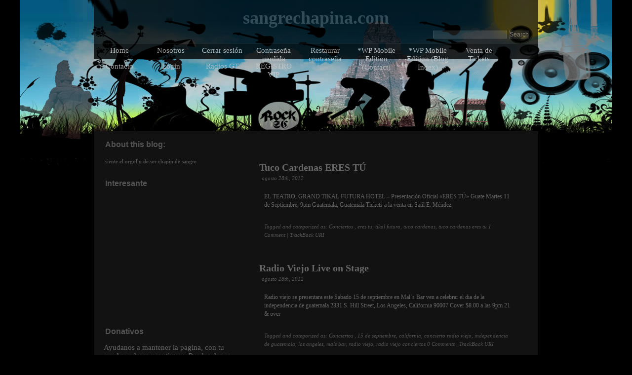

--- FILE ---
content_type: text/html; charset=UTF-8
request_url: https://www.sangrechapina.com/blog/2012/08
body_size: 13266
content:

<!DOCTYPE html PUBLIC "-//W3C//DTD XHTML 1.0 Transitional//EN" "http://www.w3.org/TR/xhtml1/DTD/xhtml1-transitional.dtd">
<html xmlns="http://www.w3.org/1999/xhtml" dir="ltr" lang="es" prefix="og: https://ogp.me/ns#">
<head profile="http://gmpg.org/xfn/11">
<meta http-equiv="Content-Type" content="text/html; charset=UTF-8" />

<meta name="description" content="siente el orgullo de ser chapin de sangre" />

<!-- It would be a good idea to fill these in! -->
<meta name="keywords" content="" />

<meta name="DC.title" content="sangrechapina.com agosto, 2012 - sangrechapina.com" />
<meta name="generator" content="WordPress 6.8.3" /> <!-- leave this for stats -->
<link rel="stylesheet" href="https://www.sangrechapina.com/blog/wp-content/themes/twilight-crown/style.css" type="text/css" media="screen" />
<link rel="alternate" type="application/rss+xml" title="RSS" href="https://www.sangrechapina.com/blog/feed/rdf" />
<link rel="alternate" type="application/rss+xml" title="RSS 2.0" href="https://www.sangrechapina.com/blog/feed" />
<link rel="alternate" type="text/xml" title="RSS .92" href="https://www.sangrechapina.com/blog/feed/rss" />
<link rel="alternate" type="application/atom+xml" title="Atom 0.3" href="https://www.sangrechapina.com/blog/feed/atom" />

<style type="text/css" media="screen">body{background-image: url(https://www.sangrechapina.com/blog/wp-content/themes/twilight-crown/images/field-top-day.jpg)}</style>
<link rel="pingback" href="https://www.sangrechapina.com/blog/xmlrpc.php" />
	<link rel='archives' title='febrero 2023' href='https://www.sangrechapina.com/blog/2023/02' />
	<link rel='archives' title='enero 2023' href='https://www.sangrechapina.com/blog/2023/01' />
	<link rel='archives' title='mayo 2018' href='https://www.sangrechapina.com/blog/2018/05' />
	<link rel='archives' title='febrero 2018' href='https://www.sangrechapina.com/blog/2018/02' />
	<link rel='archives' title='enero 2018' href='https://www.sangrechapina.com/blog/2018/01' />
	<link rel='archives' title='julio 2017' href='https://www.sangrechapina.com/blog/2017/07' />
	<link rel='archives' title='marzo 2017' href='https://www.sangrechapina.com/blog/2017/03' />
	<link rel='archives' title='septiembre 2016' href='https://www.sangrechapina.com/blog/2016/09' />
	<link rel='archives' title='febrero 2016' href='https://www.sangrechapina.com/blog/2016/02' />
	<link rel='archives' title='julio 2015' href='https://www.sangrechapina.com/blog/2015/07' />
	<link rel='archives' title='mayo 2015' href='https://www.sangrechapina.com/blog/2015/05' />
	<link rel='archives' title='abril 2015' href='https://www.sangrechapina.com/blog/2015/04' />
	<link rel='archives' title='marzo 2015' href='https://www.sangrechapina.com/blog/2015/03' />
	<link rel='archives' title='febrero 2015' href='https://www.sangrechapina.com/blog/2015/02' />
	<link rel='archives' title='enero 2015' href='https://www.sangrechapina.com/blog/2015/01' />
	<link rel='archives' title='diciembre 2014' href='https://www.sangrechapina.com/blog/2014/12' />
	<link rel='archives' title='octubre 2014' href='https://www.sangrechapina.com/blog/2014/10' />
	<link rel='archives' title='septiembre 2014' href='https://www.sangrechapina.com/blog/2014/09' />
	<link rel='archives' title='agosto 2014' href='https://www.sangrechapina.com/blog/2014/08' />
	<link rel='archives' title='julio 2014' href='https://www.sangrechapina.com/blog/2014/07' />
	<link rel='archives' title='junio 2014' href='https://www.sangrechapina.com/blog/2014/06' />
	<link rel='archives' title='mayo 2014' href='https://www.sangrechapina.com/blog/2014/05' />
	<link rel='archives' title='abril 2014' href='https://www.sangrechapina.com/blog/2014/04' />
	<link rel='archives' title='marzo 2014' href='https://www.sangrechapina.com/blog/2014/03' />
	<link rel='archives' title='febrero 2014' href='https://www.sangrechapina.com/blog/2014/02' />
	<link rel='archives' title='enero 2014' href='https://www.sangrechapina.com/blog/2014/01' />
	<link rel='archives' title='diciembre 2013' href='https://www.sangrechapina.com/blog/2013/12' />
	<link rel='archives' title='noviembre 2013' href='https://www.sangrechapina.com/blog/2013/11' />
	<link rel='archives' title='octubre 2013' href='https://www.sangrechapina.com/blog/2013/10' />
	<link rel='archives' title='septiembre 2013' href='https://www.sangrechapina.com/blog/2013/09' />
	<link rel='archives' title='agosto 2013' href='https://www.sangrechapina.com/blog/2013/08' />
	<link rel='archives' title='julio 2013' href='https://www.sangrechapina.com/blog/2013/07' />
	<link rel='archives' title='junio 2013' href='https://www.sangrechapina.com/blog/2013/06' />
	<link rel='archives' title='mayo 2013' href='https://www.sangrechapina.com/blog/2013/05' />
	<link rel='archives' title='abril 2013' href='https://www.sangrechapina.com/blog/2013/04' />
	<link rel='archives' title='marzo 2013' href='https://www.sangrechapina.com/blog/2013/03' />
	<link rel='archives' title='febrero 2013' href='https://www.sangrechapina.com/blog/2013/02' />
	<link rel='archives' title='enero 2013' href='https://www.sangrechapina.com/blog/2013/01' />
	<link rel='archives' title='diciembre 2012' href='https://www.sangrechapina.com/blog/2012/12' />
	<link rel='archives' title='noviembre 2012' href='https://www.sangrechapina.com/blog/2012/11' />
	<link rel='archives' title='octubre 2012' href='https://www.sangrechapina.com/blog/2012/10' />
	<link rel='archives' title='septiembre 2012' href='https://www.sangrechapina.com/blog/2012/09' />
	<link rel='archives' title='agosto 2012' href='https://www.sangrechapina.com/blog/2012/08' />
	<link rel='archives' title='julio 2012' href='https://www.sangrechapina.com/blog/2012/07' />
	<link rel='archives' title='junio 2012' href='https://www.sangrechapina.com/blog/2012/06' />
	<link rel='archives' title='mayo 2012' href='https://www.sangrechapina.com/blog/2012/05' />
	<link rel='archives' title='abril 2012' href='https://www.sangrechapina.com/blog/2012/04' />
	<link rel='archives' title='marzo 2012' href='https://www.sangrechapina.com/blog/2012/03' />
	<link rel='archives' title='febrero 2012' href='https://www.sangrechapina.com/blog/2012/02' />
	<link rel='archives' title='enero 2012' href='https://www.sangrechapina.com/blog/2012/01' />
	<link rel='archives' title='diciembre 2011' href='https://www.sangrechapina.com/blog/2011/12' />
	<link rel='archives' title='noviembre 2011' href='https://www.sangrechapina.com/blog/2011/11' />
	<link rel='archives' title='octubre 2011' href='https://www.sangrechapina.com/blog/2011/10' />
	<link rel='archives' title='septiembre 2011' href='https://www.sangrechapina.com/blog/2011/09' />
	<link rel='archives' title='agosto 2011' href='https://www.sangrechapina.com/blog/2011/08' />
	<link rel='archives' title='julio 2011' href='https://www.sangrechapina.com/blog/2011/07' />
	<link rel='archives' title='junio 2011' href='https://www.sangrechapina.com/blog/2011/06' />
	<link rel='archives' title='mayo 2011' href='https://www.sangrechapina.com/blog/2011/05' />
	<link rel='archives' title='marzo 2011' href='https://www.sangrechapina.com/blog/2011/03' />
	<link rel='archives' title='febrero 2011' href='https://www.sangrechapina.com/blog/2011/02' />
	<link rel='archives' title='enero 2011' href='https://www.sangrechapina.com/blog/2011/01' />
	<link rel='archives' title='diciembre 2010' href='https://www.sangrechapina.com/blog/2010/12' />
	<link rel='archives' title='noviembre 2010' href='https://www.sangrechapina.com/blog/2010/11' />
	<link rel='archives' title='octubre 2010' href='https://www.sangrechapina.com/blog/2010/10' />
	<link rel='archives' title='septiembre 2010' href='https://www.sangrechapina.com/blog/2010/09' />
	<link rel='archives' title='junio 2010' href='https://www.sangrechapina.com/blog/2010/06' />
	<link rel='archives' title='marzo 2010' href='https://www.sangrechapina.com/blog/2010/03' />
	<link rel='archives' title='diciembre 2009' href='https://www.sangrechapina.com/blog/2009/12' />
	<link rel='archives' title='noviembre 2009' href='https://www.sangrechapina.com/blog/2009/11' />
	<link rel='archives' title='octubre 2009' href='https://www.sangrechapina.com/blog/2009/10' />
	<link rel='archives' title='septiembre 2009' href='https://www.sangrechapina.com/blog/2009/09' />
	<link rel='archives' title='agosto 2009' href='https://www.sangrechapina.com/blog/2009/08' />
	<link rel='archives' title='julio 2009' href='https://www.sangrechapina.com/blog/2009/07' />
	<style>img:is([sizes="auto" i], [sizes^="auto," i]) { contain-intrinsic-size: 3000px 1500px }</style>
	
		<!-- All in One SEO 4.8.2 - aioseo.com -->
		<title>agosto, 2012 - sangrechapina.com</title>
	<meta name="robots" content="max-image-preview:large" />
	<link rel="canonical" href="https://www.sangrechapina.com/blog/2012/08" />
	<link rel="next" href="https://www.sangrechapina.com/blog/2012/08/page/2" />
	<meta name="generator" content="All in One SEO (AIOSEO) 4.8.2" />
		<script type="application/ld+json" class="aioseo-schema">
			{"@context":"https:\/\/schema.org","@graph":[{"@type":"BreadcrumbList","@id":"https:\/\/www.sangrechapina.com\/blog\/2012\/08#breadcrumblist","itemListElement":[{"@type":"ListItem","@id":"https:\/\/www.sangrechapina.com\/blog\/#listItem","position":1,"name":"Hogar","item":"https:\/\/www.sangrechapina.com\/blog\/","nextItem":{"@type":"ListItem","@id":"https:\/\/www.sangrechapina.com\/blog\/2012\/#listItem","name":"2012"}},{"@type":"ListItem","@id":"https:\/\/www.sangrechapina.com\/blog\/2012\/#listItem","position":2,"name":"2012","item":"https:\/\/www.sangrechapina.com\/blog\/2012\/","nextItem":{"@type":"ListItem","@id":"https:\/\/www.sangrechapina.com\/blog\/2012\/08\/#listItem","name":"agosto, 2012"},"previousItem":{"@type":"ListItem","@id":"https:\/\/www.sangrechapina.com\/blog\/#listItem","name":"Hogar"}},{"@type":"ListItem","@id":"https:\/\/www.sangrechapina.com\/blog\/2012\/08\/#listItem","position":3,"name":"agosto, 2012","previousItem":{"@type":"ListItem","@id":"https:\/\/www.sangrechapina.com\/blog\/2012\/#listItem","name":"2012"}}]},{"@type":"CollectionPage","@id":"https:\/\/www.sangrechapina.com\/blog\/2012\/08#collectionpage","url":"https:\/\/www.sangrechapina.com\/blog\/2012\/08","name":"agosto, 2012 - sangrechapina.com","inLanguage":"es-ES","isPartOf":{"@id":"https:\/\/www.sangrechapina.com\/blog\/#website"},"breadcrumb":{"@id":"https:\/\/www.sangrechapina.com\/blog\/2012\/08#breadcrumblist"}},{"@type":"Organization","@id":"https:\/\/www.sangrechapina.com\/blog\/#organization","name":"sangrechapina.com","description":"siente el orgullo de ser chapin de sangre","url":"https:\/\/www.sangrechapina.com\/blog\/"},{"@type":"WebSite","@id":"https:\/\/www.sangrechapina.com\/blog\/#website","url":"https:\/\/www.sangrechapina.com\/blog\/","name":"sangrechapina.com","description":"siente el orgullo de ser chapin de sangre","inLanguage":"es-ES","publisher":{"@id":"https:\/\/www.sangrechapina.com\/blog\/#organization"}}]}
		</script>
		<!-- All in One SEO -->

<link rel='dns-prefetch' href='//www.sangrechapina.com' />
<link rel='dns-prefetch' href='//www.googletagmanager.com' />
<link rel='dns-prefetch' href='//pagead2.googlesyndication.com' />
<script id="ezoic-wp-plugin-cmp" src="https://cmp.gatekeeperconsent.com/min.js" data-cfasync="false"></script>
<script id="ezoic-wp-plugin-gatekeeper" src="https://the.gatekeeperconsent.com/cmp.min.js" data-cfasync="false"></script>
<script type="text/javascript">
/* <![CDATA[ */
window._wpemojiSettings = {"baseUrl":"https:\/\/s.w.org\/images\/core\/emoji\/16.0.1\/72x72\/","ext":".png","svgUrl":"https:\/\/s.w.org\/images\/core\/emoji\/16.0.1\/svg\/","svgExt":".svg","source":{"concatemoji":"https:\/\/www.sangrechapina.com\/blog\/wp-includes\/js\/wp-emoji-release.min.js?ver=6.8.3"}};
/*! This file is auto-generated */
!function(s,n){var o,i,e;function c(e){try{var t={supportTests:e,timestamp:(new Date).valueOf()};sessionStorage.setItem(o,JSON.stringify(t))}catch(e){}}function p(e,t,n){e.clearRect(0,0,e.canvas.width,e.canvas.height),e.fillText(t,0,0);var t=new Uint32Array(e.getImageData(0,0,e.canvas.width,e.canvas.height).data),a=(e.clearRect(0,0,e.canvas.width,e.canvas.height),e.fillText(n,0,0),new Uint32Array(e.getImageData(0,0,e.canvas.width,e.canvas.height).data));return t.every(function(e,t){return e===a[t]})}function u(e,t){e.clearRect(0,0,e.canvas.width,e.canvas.height),e.fillText(t,0,0);for(var n=e.getImageData(16,16,1,1),a=0;a<n.data.length;a++)if(0!==n.data[a])return!1;return!0}function f(e,t,n,a){switch(t){case"flag":return n(e,"\ud83c\udff3\ufe0f\u200d\u26a7\ufe0f","\ud83c\udff3\ufe0f\u200b\u26a7\ufe0f")?!1:!n(e,"\ud83c\udde8\ud83c\uddf6","\ud83c\udde8\u200b\ud83c\uddf6")&&!n(e,"\ud83c\udff4\udb40\udc67\udb40\udc62\udb40\udc65\udb40\udc6e\udb40\udc67\udb40\udc7f","\ud83c\udff4\u200b\udb40\udc67\u200b\udb40\udc62\u200b\udb40\udc65\u200b\udb40\udc6e\u200b\udb40\udc67\u200b\udb40\udc7f");case"emoji":return!a(e,"\ud83e\udedf")}return!1}function g(e,t,n,a){var r="undefined"!=typeof WorkerGlobalScope&&self instanceof WorkerGlobalScope?new OffscreenCanvas(300,150):s.createElement("canvas"),o=r.getContext("2d",{willReadFrequently:!0}),i=(o.textBaseline="top",o.font="600 32px Arial",{});return e.forEach(function(e){i[e]=t(o,e,n,a)}),i}function t(e){var t=s.createElement("script");t.src=e,t.defer=!0,s.head.appendChild(t)}"undefined"!=typeof Promise&&(o="wpEmojiSettingsSupports",i=["flag","emoji"],n.supports={everything:!0,everythingExceptFlag:!0},e=new Promise(function(e){s.addEventListener("DOMContentLoaded",e,{once:!0})}),new Promise(function(t){var n=function(){try{var e=JSON.parse(sessionStorage.getItem(o));if("object"==typeof e&&"number"==typeof e.timestamp&&(new Date).valueOf()<e.timestamp+604800&&"object"==typeof e.supportTests)return e.supportTests}catch(e){}return null}();if(!n){if("undefined"!=typeof Worker&&"undefined"!=typeof OffscreenCanvas&&"undefined"!=typeof URL&&URL.createObjectURL&&"undefined"!=typeof Blob)try{var e="postMessage("+g.toString()+"("+[JSON.stringify(i),f.toString(),p.toString(),u.toString()].join(",")+"));",a=new Blob([e],{type:"text/javascript"}),r=new Worker(URL.createObjectURL(a),{name:"wpTestEmojiSupports"});return void(r.onmessage=function(e){c(n=e.data),r.terminate(),t(n)})}catch(e){}c(n=g(i,f,p,u))}t(n)}).then(function(e){for(var t in e)n.supports[t]=e[t],n.supports.everything=n.supports.everything&&n.supports[t],"flag"!==t&&(n.supports.everythingExceptFlag=n.supports.everythingExceptFlag&&n.supports[t]);n.supports.everythingExceptFlag=n.supports.everythingExceptFlag&&!n.supports.flag,n.DOMReady=!1,n.readyCallback=function(){n.DOMReady=!0}}).then(function(){return e}).then(function(){var e;n.supports.everything||(n.readyCallback(),(e=n.source||{}).concatemoji?t(e.concatemoji):e.wpemoji&&e.twemoji&&(t(e.twemoji),t(e.wpemoji)))}))}((window,document),window._wpemojiSettings);
/* ]]> */
</script>
<style id='wp-emoji-styles-inline-css' type='text/css'>

	img.wp-smiley, img.emoji {
		display: inline !important;
		border: none !important;
		box-shadow: none !important;
		height: 1em !important;
		width: 1em !important;
		margin: 0 0.07em !important;
		vertical-align: -0.1em !important;
		background: none !important;
		padding: 0 !important;
	}
</style>
<link rel='stylesheet' id='wp-block-library-css' href='https://www.sangrechapina.com/blog/wp-includes/css/dist/block-library/style.min.css?ver=6.8.3' type='text/css' media='all' />
<style id='classic-theme-styles-inline-css' type='text/css'>
/*! This file is auto-generated */
.wp-block-button__link{color:#fff;background-color:#32373c;border-radius:9999px;box-shadow:none;text-decoration:none;padding:calc(.667em + 2px) calc(1.333em + 2px);font-size:1.125em}.wp-block-file__button{background:#32373c;color:#fff;text-decoration:none}
</style>
<style id='global-styles-inline-css' type='text/css'>
:root{--wp--preset--aspect-ratio--square: 1;--wp--preset--aspect-ratio--4-3: 4/3;--wp--preset--aspect-ratio--3-4: 3/4;--wp--preset--aspect-ratio--3-2: 3/2;--wp--preset--aspect-ratio--2-3: 2/3;--wp--preset--aspect-ratio--16-9: 16/9;--wp--preset--aspect-ratio--9-16: 9/16;--wp--preset--color--black: #000000;--wp--preset--color--cyan-bluish-gray: #abb8c3;--wp--preset--color--white: #ffffff;--wp--preset--color--pale-pink: #f78da7;--wp--preset--color--vivid-red: #cf2e2e;--wp--preset--color--luminous-vivid-orange: #ff6900;--wp--preset--color--luminous-vivid-amber: #fcb900;--wp--preset--color--light-green-cyan: #7bdcb5;--wp--preset--color--vivid-green-cyan: #00d084;--wp--preset--color--pale-cyan-blue: #8ed1fc;--wp--preset--color--vivid-cyan-blue: #0693e3;--wp--preset--color--vivid-purple: #9b51e0;--wp--preset--gradient--vivid-cyan-blue-to-vivid-purple: linear-gradient(135deg,rgba(6,147,227,1) 0%,rgb(155,81,224) 100%);--wp--preset--gradient--light-green-cyan-to-vivid-green-cyan: linear-gradient(135deg,rgb(122,220,180) 0%,rgb(0,208,130) 100%);--wp--preset--gradient--luminous-vivid-amber-to-luminous-vivid-orange: linear-gradient(135deg,rgba(252,185,0,1) 0%,rgba(255,105,0,1) 100%);--wp--preset--gradient--luminous-vivid-orange-to-vivid-red: linear-gradient(135deg,rgba(255,105,0,1) 0%,rgb(207,46,46) 100%);--wp--preset--gradient--very-light-gray-to-cyan-bluish-gray: linear-gradient(135deg,rgb(238,238,238) 0%,rgb(169,184,195) 100%);--wp--preset--gradient--cool-to-warm-spectrum: linear-gradient(135deg,rgb(74,234,220) 0%,rgb(151,120,209) 20%,rgb(207,42,186) 40%,rgb(238,44,130) 60%,rgb(251,105,98) 80%,rgb(254,248,76) 100%);--wp--preset--gradient--blush-light-purple: linear-gradient(135deg,rgb(255,206,236) 0%,rgb(152,150,240) 100%);--wp--preset--gradient--blush-bordeaux: linear-gradient(135deg,rgb(254,205,165) 0%,rgb(254,45,45) 50%,rgb(107,0,62) 100%);--wp--preset--gradient--luminous-dusk: linear-gradient(135deg,rgb(255,203,112) 0%,rgb(199,81,192) 50%,rgb(65,88,208) 100%);--wp--preset--gradient--pale-ocean: linear-gradient(135deg,rgb(255,245,203) 0%,rgb(182,227,212) 50%,rgb(51,167,181) 100%);--wp--preset--gradient--electric-grass: linear-gradient(135deg,rgb(202,248,128) 0%,rgb(113,206,126) 100%);--wp--preset--gradient--midnight: linear-gradient(135deg,rgb(2,3,129) 0%,rgb(40,116,252) 100%);--wp--preset--font-size--small: 13px;--wp--preset--font-size--medium: 20px;--wp--preset--font-size--large: 36px;--wp--preset--font-size--x-large: 42px;--wp--preset--spacing--20: 0.44rem;--wp--preset--spacing--30: 0.67rem;--wp--preset--spacing--40: 1rem;--wp--preset--spacing--50: 1.5rem;--wp--preset--spacing--60: 2.25rem;--wp--preset--spacing--70: 3.38rem;--wp--preset--spacing--80: 5.06rem;--wp--preset--shadow--natural: 6px 6px 9px rgba(0, 0, 0, 0.2);--wp--preset--shadow--deep: 12px 12px 50px rgba(0, 0, 0, 0.4);--wp--preset--shadow--sharp: 6px 6px 0px rgba(0, 0, 0, 0.2);--wp--preset--shadow--outlined: 6px 6px 0px -3px rgba(255, 255, 255, 1), 6px 6px rgba(0, 0, 0, 1);--wp--preset--shadow--crisp: 6px 6px 0px rgba(0, 0, 0, 1);}:where(.is-layout-flex){gap: 0.5em;}:where(.is-layout-grid){gap: 0.5em;}body .is-layout-flex{display: flex;}.is-layout-flex{flex-wrap: wrap;align-items: center;}.is-layout-flex > :is(*, div){margin: 0;}body .is-layout-grid{display: grid;}.is-layout-grid > :is(*, div){margin: 0;}:where(.wp-block-columns.is-layout-flex){gap: 2em;}:where(.wp-block-columns.is-layout-grid){gap: 2em;}:where(.wp-block-post-template.is-layout-flex){gap: 1.25em;}:where(.wp-block-post-template.is-layout-grid){gap: 1.25em;}.has-black-color{color: var(--wp--preset--color--black) !important;}.has-cyan-bluish-gray-color{color: var(--wp--preset--color--cyan-bluish-gray) !important;}.has-white-color{color: var(--wp--preset--color--white) !important;}.has-pale-pink-color{color: var(--wp--preset--color--pale-pink) !important;}.has-vivid-red-color{color: var(--wp--preset--color--vivid-red) !important;}.has-luminous-vivid-orange-color{color: var(--wp--preset--color--luminous-vivid-orange) !important;}.has-luminous-vivid-amber-color{color: var(--wp--preset--color--luminous-vivid-amber) !important;}.has-light-green-cyan-color{color: var(--wp--preset--color--light-green-cyan) !important;}.has-vivid-green-cyan-color{color: var(--wp--preset--color--vivid-green-cyan) !important;}.has-pale-cyan-blue-color{color: var(--wp--preset--color--pale-cyan-blue) !important;}.has-vivid-cyan-blue-color{color: var(--wp--preset--color--vivid-cyan-blue) !important;}.has-vivid-purple-color{color: var(--wp--preset--color--vivid-purple) !important;}.has-black-background-color{background-color: var(--wp--preset--color--black) !important;}.has-cyan-bluish-gray-background-color{background-color: var(--wp--preset--color--cyan-bluish-gray) !important;}.has-white-background-color{background-color: var(--wp--preset--color--white) !important;}.has-pale-pink-background-color{background-color: var(--wp--preset--color--pale-pink) !important;}.has-vivid-red-background-color{background-color: var(--wp--preset--color--vivid-red) !important;}.has-luminous-vivid-orange-background-color{background-color: var(--wp--preset--color--luminous-vivid-orange) !important;}.has-luminous-vivid-amber-background-color{background-color: var(--wp--preset--color--luminous-vivid-amber) !important;}.has-light-green-cyan-background-color{background-color: var(--wp--preset--color--light-green-cyan) !important;}.has-vivid-green-cyan-background-color{background-color: var(--wp--preset--color--vivid-green-cyan) !important;}.has-pale-cyan-blue-background-color{background-color: var(--wp--preset--color--pale-cyan-blue) !important;}.has-vivid-cyan-blue-background-color{background-color: var(--wp--preset--color--vivid-cyan-blue) !important;}.has-vivid-purple-background-color{background-color: var(--wp--preset--color--vivid-purple) !important;}.has-black-border-color{border-color: var(--wp--preset--color--black) !important;}.has-cyan-bluish-gray-border-color{border-color: var(--wp--preset--color--cyan-bluish-gray) !important;}.has-white-border-color{border-color: var(--wp--preset--color--white) !important;}.has-pale-pink-border-color{border-color: var(--wp--preset--color--pale-pink) !important;}.has-vivid-red-border-color{border-color: var(--wp--preset--color--vivid-red) !important;}.has-luminous-vivid-orange-border-color{border-color: var(--wp--preset--color--luminous-vivid-orange) !important;}.has-luminous-vivid-amber-border-color{border-color: var(--wp--preset--color--luminous-vivid-amber) !important;}.has-light-green-cyan-border-color{border-color: var(--wp--preset--color--light-green-cyan) !important;}.has-vivid-green-cyan-border-color{border-color: var(--wp--preset--color--vivid-green-cyan) !important;}.has-pale-cyan-blue-border-color{border-color: var(--wp--preset--color--pale-cyan-blue) !important;}.has-vivid-cyan-blue-border-color{border-color: var(--wp--preset--color--vivid-cyan-blue) !important;}.has-vivid-purple-border-color{border-color: var(--wp--preset--color--vivid-purple) !important;}.has-vivid-cyan-blue-to-vivid-purple-gradient-background{background: var(--wp--preset--gradient--vivid-cyan-blue-to-vivid-purple) !important;}.has-light-green-cyan-to-vivid-green-cyan-gradient-background{background: var(--wp--preset--gradient--light-green-cyan-to-vivid-green-cyan) !important;}.has-luminous-vivid-amber-to-luminous-vivid-orange-gradient-background{background: var(--wp--preset--gradient--luminous-vivid-amber-to-luminous-vivid-orange) !important;}.has-luminous-vivid-orange-to-vivid-red-gradient-background{background: var(--wp--preset--gradient--luminous-vivid-orange-to-vivid-red) !important;}.has-very-light-gray-to-cyan-bluish-gray-gradient-background{background: var(--wp--preset--gradient--very-light-gray-to-cyan-bluish-gray) !important;}.has-cool-to-warm-spectrum-gradient-background{background: var(--wp--preset--gradient--cool-to-warm-spectrum) !important;}.has-blush-light-purple-gradient-background{background: var(--wp--preset--gradient--blush-light-purple) !important;}.has-blush-bordeaux-gradient-background{background: var(--wp--preset--gradient--blush-bordeaux) !important;}.has-luminous-dusk-gradient-background{background: var(--wp--preset--gradient--luminous-dusk) !important;}.has-pale-ocean-gradient-background{background: var(--wp--preset--gradient--pale-ocean) !important;}.has-electric-grass-gradient-background{background: var(--wp--preset--gradient--electric-grass) !important;}.has-midnight-gradient-background{background: var(--wp--preset--gradient--midnight) !important;}.has-small-font-size{font-size: var(--wp--preset--font-size--small) !important;}.has-medium-font-size{font-size: var(--wp--preset--font-size--medium) !important;}.has-large-font-size{font-size: var(--wp--preset--font-size--large) !important;}.has-x-large-font-size{font-size: var(--wp--preset--font-size--x-large) !important;}
:where(.wp-block-post-template.is-layout-flex){gap: 1.25em;}:where(.wp-block-post-template.is-layout-grid){gap: 1.25em;}
:where(.wp-block-columns.is-layout-flex){gap: 2em;}:where(.wp-block-columns.is-layout-grid){gap: 2em;}
:root :where(.wp-block-pullquote){font-size: 1.5em;line-height: 1.6;}
</style>
<link rel='stylesheet' id='contact-form-7-css' href='https://www.sangrechapina.com/blog/wp-content/plugins/contact-form-7/includes/css/styles.css?ver=6.0.6' type='text/css' media='all' />
<link rel='stylesheet' id='wp-polls-css' href='https://www.sangrechapina.com/blog/wp-content/plugins/wp-polls/polls-css.css?ver=2.77.3' type='text/css' media='all' />
<style id='wp-polls-inline-css' type='text/css'>
.wp-polls .pollbar {
	margin: 1px;
	font-size: 6px;
	line-height: 8px;
	height: 8px;
	background-image: url('https://www.sangrechapina.com/blog/wp-content/plugins/wp-polls/images/default/pollbg.gif');
	border: 1px solid #c8c8c8;
}

</style>
<link rel='stylesheet' id='sidebar-login-css' href='https://www.sangrechapina.com/blog/wp-content/plugins/sidebar-login/build/sidebar-login.css?ver=1748228891' type='text/css' media='all' />
<style id='akismet-widget-style-inline-css' type='text/css'>

			.a-stats {
				--akismet-color-mid-green: #357b49;
				--akismet-color-white: #fff;
				--akismet-color-light-grey: #f6f7f7;

				max-width: 350px;
				width: auto;
			}

			.a-stats * {
				all: unset;
				box-sizing: border-box;
			}

			.a-stats strong {
				font-weight: 600;
			}

			.a-stats a.a-stats__link,
			.a-stats a.a-stats__link:visited,
			.a-stats a.a-stats__link:active {
				background: var(--akismet-color-mid-green);
				border: none;
				box-shadow: none;
				border-radius: 8px;
				color: var(--akismet-color-white);
				cursor: pointer;
				display: block;
				font-family: -apple-system, BlinkMacSystemFont, 'Segoe UI', 'Roboto', 'Oxygen-Sans', 'Ubuntu', 'Cantarell', 'Helvetica Neue', sans-serif;
				font-weight: 500;
				padding: 12px;
				text-align: center;
				text-decoration: none;
				transition: all 0.2s ease;
			}

			/* Extra specificity to deal with TwentyTwentyOne focus style */
			.widget .a-stats a.a-stats__link:focus {
				background: var(--akismet-color-mid-green);
				color: var(--akismet-color-white);
				text-decoration: none;
			}

			.a-stats a.a-stats__link:hover {
				filter: brightness(110%);
				box-shadow: 0 4px 12px rgba(0, 0, 0, 0.06), 0 0 2px rgba(0, 0, 0, 0.16);
			}

			.a-stats .count {
				color: var(--akismet-color-white);
				display: block;
				font-size: 1.5em;
				line-height: 1.4;
				padding: 0 13px;
				white-space: nowrap;
			}
		
</style>
<script type="text/javascript" src="https://www.sangrechapina.com/blog/wp-includes/js/jquery/jquery.min.js?ver=3.7.1" id="jquery-core-js"></script>
<script type="text/javascript" src="https://www.sangrechapina.com/blog/wp-includes/js/jquery/jquery-migrate.min.js?ver=3.4.1" id="jquery-migrate-js"></script>

<!-- Fragmento de código de la etiqueta de Google (gtag.js) añadida por Site Kit -->
<!-- Fragmento de código de Google Analytics añadido por Site Kit -->
<script type="text/javascript" src="https://www.googletagmanager.com/gtag/js?id=GT-TXZCQGR" id="google_gtagjs-js" async></script>
<script type="text/javascript" id="google_gtagjs-js-after">
/* <![CDATA[ */
window.dataLayer = window.dataLayer || [];function gtag(){dataLayer.push(arguments);}
gtag("set","linker",{"domains":["www.sangrechapina.com"]});
gtag("js", new Date());
gtag("set", "developer_id.dZTNiMT", true);
gtag("config", "GT-TXZCQGR");
 window._googlesitekit = window._googlesitekit || {}; window._googlesitekit.throttledEvents = []; window._googlesitekit.gtagEvent = (name, data) => { var key = JSON.stringify( { name, data } ); if ( !! window._googlesitekit.throttledEvents[ key ] ) { return; } window._googlesitekit.throttledEvents[ key ] = true; setTimeout( () => { delete window._googlesitekit.throttledEvents[ key ]; }, 5 ); gtag( "event", name, { ...data, event_source: "site-kit" } ); }; 
/* ]]> */
</script>
<link rel="https://api.w.org/" href="https://www.sangrechapina.com/blog/wp-json/" /><script id="ezoic-wp-plugin-js" async src="//www.ezojs.com/ezoic/sa.min.js"></script>
<script data-ezoic="1">window.ezstandalone = window.ezstandalone || {};ezstandalone.cmd = ezstandalone.cmd || [];</script>

	<!-- begin gallery scripts -->
    <link rel="stylesheet" href="https://www.sangrechapina.com/blog/wp-content/plugins/featured-content-gallery/css/jd.gallery.css.php" type="text/css" media="screen" charset="utf-8"/>
	<link rel="stylesheet" href="https://www.sangrechapina.com/blog/wp-content/plugins/featured-content-gallery/css/jd.gallery.css" type="text/css" media="screen" charset="utf-8"/>
	<script type="text/javascript" src="https://www.sangrechapina.com/blog/wp-content/plugins/featured-content-gallery/scripts/mootools.v1.11.js"></script>
	<script type="text/javascript" src="https://www.sangrechapina.com/blog/wp-content/plugins/featured-content-gallery/scripts/jd.gallery.js.php"></script>
	<script type="text/javascript" src="https://www.sangrechapina.com/blog/wp-content/plugins/featured-content-gallery/scripts/jd.gallery.transitions.js"></script>
	<!-- end gallery scripts -->
<meta name="generator" content="Site Kit by Google 1.171.0" /><meta name="google-site-verification" content="vOMB8QIri8pSNeGpPcG_0OlAIhPEaJ6KeOdl5hgq7rw">
<!-- Metaetiquetas de Google AdSense añadidas por Site Kit -->
<meta name="google-adsense-platform-account" content="ca-host-pub-2644536267352236">
<meta name="google-adsense-platform-domain" content="sitekit.withgoogle.com">
<!-- Acabar con las metaetiquetas de Google AdSense añadidas por Site Kit -->

<!-- Fragmento de código de Google Adsense añadido por Site Kit -->
<script type="text/javascript" async="async" src="https://pagead2.googlesyndication.com/pagead/js/adsbygoogle.js?client=ca-pub-3566370750486682&amp;host=ca-host-pub-2644536267352236" crossorigin="anonymous"></script>

<!-- Final del fragmento de código de Google Adsense añadido por Site Kit -->

<!--[if IE ]> <style type="text/css" media="screen">#header{filter: alpha(opacity=70);#pages{filter: alpha(opacity=80);}}</style> <![endif]-->
</head>
<body>
<div id="wrap">
<div id="header">
	<h1><a href="https://www.sangrechapina.com/blog/">sangrechapina.com</a></h1>
    <div id="searchtop"><form method="get" id="searchform" action="https://www.sangrechapina.com/blog/"> <input type="text" value="" name="s" id="s" /> <input type="submit" id="searchsubmit" value="Search" /> </form> </div>
</div>
<div id="pages">
	<ul><li><a href="https://www.sangrechapina.com/blog/">Home</a></li><li class="page_item page-item-2"><a href="https://www.sangrechapina.com/blog/about">Nosotros</a></li>
<li class="page_item page-item-2564"><a href="https://www.sangrechapina.com/blog/cerrar-sesion">Cerrar sesión</a></li>
<li class="page_item page-item-2566"><a href="https://www.sangrechapina.com/blog/contrasena-perdida">Contraseña perdida</a></li>
<li class="page_item page-item-2567"><a href="https://www.sangrechapina.com/blog/restaurar-contrasena">Restaurar contraseña</a></li>
<li class="page_item page-item-3366"><a href="https://www.sangrechapina.com/blog/fdx-contact">*WP Mobile Edition (Contact)</a></li>
<li class="page_item page-item-3367"><a href="https://www.sangrechapina.com/blog/fdx-index">*WP Mobile Edition (Blog Index)</a></li>
<li class="page_item page-item-559"><a href="https://www.sangrechapina.com/blog/venta-de-tickets">Venta de Tickets</a></li>
<li class="page_item page-item-309"><a href="https://www.sangrechapina.com/blog/contacto">Contacto</a></li>
<li class="page_item page-item-313"><a href="https://www.sangrechapina.com/blog/login">Login</a></li>
<li class="page_item page-item-379"><a href="https://www.sangrechapina.com/blog/radios-gt">Radios GT</a></li>
<li class="page_item page-item-2709"><a href="https://www.sangrechapina.com/blog/registrovip">REGISTRO VIP</a></li>
</ul>
</div>
<div id="content">
    <div id="main">
 
        		<div class="item entry">
	   	  		</div>
 
                				 
                                <div class="item entry" id="post-2126">
                                          <div class="itemhead">
                                            <h3><a href="https://www.sangrechapina.com/blog/tuco-cardenas-eres-tu" rel="bookmark">Tuco Cardenas ERES TÚ</a></h3>
                                            <div class="chronodata">agosto 28th, 2012 <!-- by webmaster --></div>
                                          </div>
                                                  <div class="storycontent">
                                                                <p>EL TEATRO, GRAND TIKAL FUTURA HOTEL &#8211; Presentación Oficial «ERES TÚ» Guate Martes 11 de Septiembre, 9pm Guatemala, Guatemala Tickets a la venta en Saúl E. Méndez</p>
                                                  </div>
				          <div class="metadata">
							 <div class="category">  
                             Tagged and categorized as: <a href="https://www.sangrechapina.com/blog/category/conciertos" rel="category tag">Conciertos</a> 
                                                          , <a href="https://www.sangrechapina.com/blog/tag/eres-tu" rel="tag">eres tu</a>, <a href="https://www.sangrechapina.com/blog/tag/tikal-futura" rel="tag">tikal futura</a>, <a href="https://www.sangrechapina.com/blog/tag/tuco-cardenas" rel="tag">tuco cardenas</a>, <a href="https://www.sangrechapina.com/blog/tag/tuco-cardenas-eres-tu" rel="tag">tuco cardenas eres tu</a>							 							  
							 <a href="https://www.sangrechapina.com/blog/tuco-cardenas-eres-tu#comments"><span class="dsq-postid" data-dsqidentifier="2126 http://www.sangrechapina.com/blog/?p=2126"> | One comment.</span></a>                                                           | <a href="https://www.sangrechapina.com/blog/tuco-cardenas-eres-tu/trackback" rel="trackback" title="Uniform Resource Identifier">TrackBack 
                             	URI</a>                             
							 </div>
						  </div>
                                 </div>
				  
 
 
                				 
                                <div class="item entry" id="post-2123">
                                          <div class="itemhead">
                                            <h3><a href="https://www.sangrechapina.com/blog/radio-viejo-live-on-stage" rel="bookmark">Radio Viejo Live on Stage</a></h3>
                                            <div class="chronodata">agosto 28th, 2012 <!-- by webmaster --></div>
                                          </div>
                                                  <div class="storycontent">
                                                                <p>Radio viejo se presentara este Sabado 15 de septiembre en Mal´s Bar ven a celebrar el dia de la independencia de guatemala 2331 S. Hill Street, Los Angeles, California 90007 Cover $8.00 a las 9pm 21 &#038; over</p>
                                                  </div>
				          <div class="metadata">
							 <div class="category">  
                             Tagged and categorized as: <a href="https://www.sangrechapina.com/blog/category/conciertos" rel="category tag">Conciertos</a> 
                                                          , <a href="https://www.sangrechapina.com/blog/tag/15-de-septiembre" rel="tag">15 de septiembre</a>, <a href="https://www.sangrechapina.com/blog/tag/california" rel="tag">california</a>, <a href="https://www.sangrechapina.com/blog/tag/concierto-radio-viejo" rel="tag">concierto radio viejo</a>, <a href="https://www.sangrechapina.com/blog/tag/independencia-de-guatemala" rel="tag">independencia de guatemala</a>, <a href="https://www.sangrechapina.com/blog/tag/los-angeles" rel="tag">los angeles</a>, <a href="https://www.sangrechapina.com/blog/tag/mals-bar" rel="tag">mals bar</a>, <a href="https://www.sangrechapina.com/blog/tag/radio-viejo" rel="tag">radio viejo</a>, <a href="https://www.sangrechapina.com/blog/tag/radio-viejo-conciertos" rel="tag">radio viejo conciertos</a>							 							  
							 <a href="https://www.sangrechapina.com/blog/radio-viejo-live-on-stage#respond"><span class="dsq-postid" data-dsqidentifier="2123 http://www.sangrechapina.com/blog/?p=2123"> | No comments yet.</span></a>                                                           | <a href="https://www.sangrechapina.com/blog/radio-viejo-live-on-stage/trackback" rel="trackback" title="Uniform Resource Identifier">TrackBack 
                             	URI</a>                             
							 </div>
						  </div>
                                 </div>
				  
 
 
                				 
                                <div class="item entry" id="post-2119">
                                          <div class="itemhead">
                                            <h3><a href="https://www.sangrechapina.com/blog/kiko-loureiro-en-guatemala" rel="bookmark">Kiko Loureiro en Guatemala</a></h3>
                                            <div class="chronodata">agosto 28th, 2012 <!-- by webmaster --></div>
                                          </div>
                                                  <div class="storycontent">
                                                                <p>Kiko Loureiro se presentara en Guatemala, en casa instrumental 10/09/2012 6:30pm Casa Instrumental, Calzada Roosvelt 5-70 zona 2 Mixco, Guatemala mas inforamcion en la pagina de kiko loureiro http://www.laney.co.uk/news/?p=1777</p>
                                                  </div>
				          <div class="metadata">
							 <div class="category">  
                             Tagged and categorized as: <a href="https://www.sangrechapina.com/blog/category/conciertos" rel="category tag">Conciertos</a> 
                                                          , <a href="https://www.sangrechapina.com/blog/tag/concierto-kiko-loureiro" rel="tag">concierto Kiko Loureiro</a>, <a href="https://www.sangrechapina.com/blog/tag/entradas-kiko-loureiro" rel="tag">entradas Kiko Loureiro</a>, <a href="https://www.sangrechapina.com/blog/tag/kiko-loureiro" rel="tag">Kiko Loureiro</a>, <a href="https://www.sangrechapina.com/blog/tag/kiko-loureiro-en-guatemala" rel="tag">Kiko Loureiro en Guatemala</a>							 							  
							 <a href="https://www.sangrechapina.com/blog/kiko-loureiro-en-guatemala#respond"><span class="dsq-postid" data-dsqidentifier="2119 http://www.sangrechapina.com/blog/?p=2119"> | No comments yet.</span></a>                                                           | <a href="https://www.sangrechapina.com/blog/kiko-loureiro-en-guatemala/trackback" rel="trackback" title="Uniform Resource Identifier">TrackBack 
                             	URI</a>                             
							 </div>
						  </div>
                                 </div>
				  
 
 
                				 
                                <div class="item entry" id="post-2116">
                                          <div class="itemhead">
                                            <h3><a href="https://www.sangrechapina.com/blog/libros-x-musica-2012" rel="bookmark">LIBROS X MÚSICA 2012</a></h3>
                                            <div class="chronodata">agosto 28th, 2012 <!-- by webmaster --></div>
                                          </div>
                                                  <div class="storycontent">
                                                                <p>Gracias a los resultados positivos que se lograron en el 2011, regresa la segunda edición de #LibrosXMúsica proyecto que este año busca ayudar a más escuelas . «El año pasado lo hicimos con nuestro disco «Autómata» únicamente, esta vez quisimos invitar a más cólegas del medio para hacer un compilado y se logró» comenta Antonio, [&hellip;]</p>
                                                  </div>
				          <div class="metadata">
							 <div class="category">  
                             Tagged and categorized as: <a href="https://www.sangrechapina.com/blog/category/conciertos" rel="category tag">Conciertos</a> 
                                                          , <a href="https://www.sangrechapina.com/blog/tag/francis-davila" rel="tag">francis davila</a>, <a href="https://www.sangrechapina.com/blog/tag/hot-sugar-mama" rel="tag">HOT SUGAR MAMA</a>, <a href="https://www.sangrechapina.com/blog/tag/libros-por-musica" rel="tag">libros por musica</a>, <a href="https://www.sangrechapina.com/blog/tag/libros-x-musica" rel="tag">libros x musica</a>, <a href="https://www.sangrechapina.com/blog/tag/malacates" rel="tag">malacates</a>							 							  
							 <a href="https://www.sangrechapina.com/blog/libros-x-musica-2012#respond"><span class="dsq-postid" data-dsqidentifier="2116 http://www.sangrechapina.com/blog/?p=2116"> | No comments yet.</span></a>                                                           | <a href="https://www.sangrechapina.com/blog/libros-x-musica-2012/trackback" rel="trackback" title="Uniform Resource Identifier">TrackBack 
                             	URI</a>                             
							 </div>
						  </div>
                                 </div>
				  
 
 
                				 
                                <div class="item entry" id="post-2112">
                                          <div class="itemhead">
                                            <h3><a href="https://www.sangrechapina.com/blog/Il%20Circo%20Viaggio" rel="bookmark">Il Circo Viaggio</a></h3>
                                            <div class="chronodata">agosto 27th, 2012 <!-- by webmaster --></div>
                                          </div>
                                                  <div class="storycontent">
                                                                <p>Un espect&aacute;culo m&aacute;s que impresionante llega a Guatemala.&nbsp;Para iniciar el viaje s&oacute;lo hace falta tener lista la imaginaci&oacute;n. Il Circo Viaggio es un espect&aacute;culo de primer nivel&nbsp;originario de los Estados Unidos y naci&oacute; en el a&ntilde;o 1996 en la ciudad de San Diego, California. Desde entonces ha recorrido el mundo, dejando maravillados a los ojos [&hellip;]</p>
                                                  </div>
				          <div class="metadata">
							 <div class="category">  
                             Tagged and categorized as: Sin categoría 
                                                          							 							  
							 <a href="https://www.sangrechapina.com/blog/Il%20Circo%20Viaggio#respond"><span class="dsq-postid" data-dsqidentifier="2112 "> | No comments yet.</span></a>                                                           | <a href="https://www.sangrechapina.com/blog/Il Circo Viaggio/trackback" rel="trackback" title="Uniform Resource Identifier">TrackBack 
                             	URI</a>                             
							 </div>
						  </div>
                                 </div>
				  
 
 
                				 
                                <div class="item entry" id="post-2110">
                                          <div class="itemhead">
                                            <h3><a href="https://www.sangrechapina.com/blog/noche-de-cumbia-junto-a-pastor-lopez-2" rel="bookmark">Noche de Cumbia junto a Pastor Lopez</a></h3>
                                            <div class="chronodata">agosto 27th, 2012 <!-- by webmaster --></div>
                                          </div>
                                                  <div class="storycontent">
                                                                <p>Noche de Cumbia junto a Pastor L&oacute;pez alternando con la Sonora Dinamita y los Miseria Cumbia Band. El rey de la cumbia, Pastor L&oacute;pez, nos podr&aacute; a bailar toda la noche con sus mejores &eacute;xitos: Traicionera, Brisas del Valle, Golpe con Golpe, El Ausente y muchas m&aacute;s. Tambi&eacute;n la Sonora Dinamita estar&aacute; en la noche [&hellip;]</p>
                                                  </div>
				          <div class="metadata">
							 <div class="category">  
                             Tagged and categorized as: <a href="https://www.sangrechapina.com/blog/category/conciertos" rel="category tag">Conciertos</a> 
                                                          							 							  
							 <a href="https://www.sangrechapina.com/blog/noche-de-cumbia-junto-a-pastor-lopez-2#respond"><span class="dsq-postid" data-dsqidentifier="2110 "> | No comments yet.</span></a>                                                           | <a href="https://www.sangrechapina.com/blog/noche-de-cumbia-junto-a-pastor-lopez-2/trackback" rel="trackback" title="Uniform Resource Identifier">TrackBack 
                             	URI</a>                             
							 </div>
						  </div>
                                 </div>
				  
 
 
                				 
                                <div class="item entry" id="post-2108">
                                          <div class="itemhead">
                                            <h3><a href="https://www.sangrechapina.com/blog/bohemia-suburbana-20-anos-antigua-guatemala-2" rel="bookmark">Bohemia Suburbana 20 Antigua Guatemala</a></h3>
                                            <div class="chronodata">agosto 27th, 2012 <!-- by webmaster --></div>
                                          </div>
                                                  <div class="storycontent">
                                                                <p>Bohemia Suburbana se form&oacute; en Guatemala en 1992. La banda fue fundada por los guatemaltecos Juancarlos Barrios como guitarrista, Jos&eacute; Pedro Mollinedo en la bater&iacute;a, Giovanni Pinz&oacute;n, vocalista y el colombiano Juan Luis Lopera (Piolly) en el bajo. En 1993 publicaron su primera producci&oacute;n musical «Sombras en el Jard&iacute;n» donde se incluyeron las primeras versiones [&hellip;]</p>
                                                  </div>
				          <div class="metadata">
							 <div class="category">  
                             Tagged and categorized as: <a href="https://www.sangrechapina.com/blog/category/conciertos" rel="category tag">Conciertos</a> 
                                                          							 							  
							 <a href="https://www.sangrechapina.com/blog/bohemia-suburbana-20-anos-antigua-guatemala-2#respond"><span class="dsq-postid" data-dsqidentifier="2108 "> | No comments yet.</span></a>                                                           | <a href="https://www.sangrechapina.com/blog/bohemia-suburbana-20-anos-antigua-guatemala-2/trackback" rel="trackback" title="Uniform Resource Identifier">TrackBack 
                             	URI</a>                             
							 </div>
						  </div>
                                 </div>
				  
 
 
                				 
                                <div class="item entry" id="post-2106">
                                          <div class="itemhead">
                                            <h3><a href="https://www.sangrechapina.com/blog/bohemia-suburbana-20-anos-2" rel="bookmark">Bohemia Suburbana 20 años</a></h3>
                                            <div class="chronodata">agosto 27th, 2012 <!-- by webmaster --></div>
                                          </div>
                                                  <div class="storycontent">
                                                                <p>Bohemia Suburbana se form&oacute; en Guatemala en 1992. La banda fue fundada por los guatemaltecos Juancarlos Barrios como guitarrista, Jos&eacute; Pedro Mollinedo en la bater&iacute;a, Giovanni Pinz&oacute;n, vocalista y el colombiano Juan Luis Lopera (Piolly) en el bajo. En 1993 publicaron su primera producci&oacute;n musical «Sombras en el Jard&iacute;n» donde se incluyeron las primeras versiones [&hellip;]</p>
                                                  </div>
				          <div class="metadata">
							 <div class="category">  
                             Tagged and categorized as: <a href="https://www.sangrechapina.com/blog/category/conciertos" rel="category tag">Conciertos</a> 
                                                          							 							  
							 <a href="https://www.sangrechapina.com/blog/bohemia-suburbana-20-anos-2#respond"><span class="dsq-postid" data-dsqidentifier="2106 "> | No comments yet.</span></a>                                                           | <a href="https://www.sangrechapina.com/blog/bohemia-suburbana-20-anos-2/trackback" rel="trackback" title="Uniform Resource Identifier">TrackBack 
                             	URI</a>                             
							 </div>
						  </div>
                                 </div>
				  
 
 
                				 
                                <div class="item entry" id="post-2104">
                                          <div class="itemhead">
                                            <h3><a href="https://www.sangrechapina.com/blog/xxxii-festival-de-marimba-paiz-una-noche-en-el-club-el-gallito" rel="bookmark">XXXII Festival de Marimba Paiz &#8211; Una noche en el club El Gallito</a></h3>
                                            <div class="chronodata">agosto 27th, 2012 <!-- by webmaster --></div>
                                          </div>
                                                  <div class="storycontent">
                                                                <p>UNA NOCHE EN EL CLUB EL GALLITO Este a&ntilde;o el XXXII Festival de Marimba Paiz se inspira en las noches del inolvidable Club de anta&ntilde;o El Gallito.&nbsp;&nbsp; Dicho local, adem&aacute;s de ser escenario para muchos de los m&aacute;s afamados marimbistas de Guatemala, fue tambi&eacute;n el primer lugar donde se realizaron grabaciones de marimba.&nbsp;&nbsp;&nbsp;&nbsp;&nbsp;&nbsp;&nbsp;&nbsp;&nbsp;&nbsp;&nbsp;&nbsp;&nbsp;&nbsp;&nbsp;&nbsp;&nbsp;&nbsp;&nbsp;&nbsp;&nbsp;&nbsp;&nbsp;&nbsp;&nbsp;&nbsp;&nbsp;&nbsp;&nbsp;&nbsp;&nbsp;&nbsp;&nbsp;&nbsp;&nbsp;&nbsp;&nbsp;&nbsp;&nbsp;&nbsp;&nbsp;&nbsp;&nbsp;&nbsp;&nbsp;&nbsp;&nbsp;&nbsp;&nbsp;&nbsp;&nbsp;&nbsp;&nbsp;&nbsp;&nbsp;&nbsp;&nbsp;&nbsp;&nbsp;&nbsp;&nbsp;&nbsp;&nbsp;&nbsp;&nbsp;&nbsp;&nbsp;&nbsp;&nbsp;&nbsp;&nbsp;&nbsp;&nbsp;&nbsp;&nbsp; Dos &uacute;nicas [&hellip;]</p>
                                                  </div>
				          <div class="metadata">
							 <div class="category">  
                             Tagged and categorized as: <a href="https://www.sangrechapina.com/blog/category/conciertos" rel="category tag">Conciertos</a> 
                                                          							 							  
							 <a href="https://www.sangrechapina.com/blog/xxxii-festival-de-marimba-paiz-una-noche-en-el-club-el-gallito#respond"><span class="dsq-postid" data-dsqidentifier="2104 "> | No comments yet.</span></a>                                                           | <a href="https://www.sangrechapina.com/blog/xxxii-festival-de-marimba-paiz-una-noche-en-el-club-el-gallito/trackback" rel="trackback" title="Uniform Resource Identifier">TrackBack 
                             	URI</a>                             
							 </div>
						  </div>
                                 </div>
				  
 
 
                				 
                                <div class="item entry" id="post-2094">
                                          <div class="itemhead">
                                            <h3><a href="https://www.sangrechapina.com/blog/Il%20Circo%20Viaggio" rel="bookmark">Il Circo Viaggio</a></h3>
                                            <div class="chronodata">agosto 24th, 2012 <!-- by webmaster --></div>
                                          </div>
                                                  <div class="storycontent">
                                                                <p>Un espect&aacute;culo m&aacute;s que impresionante llega a Guatemala.&nbsp;Para iniciar el viaje s&oacute;lo hace falta tener lista la imaginaci&oacute;n. Il Circo Viaggio es un espect&aacute;culo de primer nivel&nbsp;originario de los Estados Unidos y naci&oacute; en el a&ntilde;o 1996 en la ciudad de San Diego, California. Desde entonces ha recorrido el mundo, dejando maravillados a los ojos [&hellip;]</p>
                                                  </div>
				          <div class="metadata">
							 <div class="category">  
                             Tagged and categorized as: Sin categoría 
                                                          							 							  
							 <a href="https://www.sangrechapina.com/blog/Il%20Circo%20Viaggio#respond"><span class="dsq-postid" data-dsqidentifier="2094 "> | No comments yet.</span></a>                                                           | <a href="https://www.sangrechapina.com/blog/Il Circo Viaggio/trackback" rel="trackback" title="Uniform Resource Identifier">TrackBack 
                             	URI</a>                             
							 </div>
						  </div>
                                 </div>
				  
 
 
                 
                <div class="navigation">
                        <div class="alignleft"><a href="https://www.sangrechapina.com/blog/2012/08/page/2" >&laquo; Previous Entries</a></div>
                        <div class="alignright"></div>
                </div>
 
        
	</div>
	<div id="sidebar">
			 <div id="menu">
     
			<h4>About this blog:</h4>
			<p>siente el orgullo de ser chapin de sangre</p>

	<h4>Interesante</h4>			<div class="textwidget"><script async src="//pagead2.googlesyndication.com/pagead/js/adsbygoogle.js"></script>
<!-- 300x250, creado 23/10/09 -->
<ins class="adsbygoogle"
     style="display:inline-block;width:300px;height:250px"
     data-ad-client="ca-pub-3566370750486682"
     data-ad-slot="5302868267"></ins>
<script>
(adsbygoogle = window.adsbygoogle || []).push({});
</script></div>
		<h4>Donativos</h4>			<div class="textwidget">Ayudanos a mantener la pagina, con tu ayuda podemos continuar,¿Puedes donar algo de dinero? puedes hacerlo via paypal o por el banco banrural, si es por banco solo nos escribes a <a href="/cdn-cgi/l/email-protection" class="__cf_email__" data-cfemail="80f7e5e2ede1f3f4e5f2c0f3e1eee7f2e5e3e8e1f0e9eee1aee3efed">[email&#160;protected]</a> y te indicamos la informacion.
<div align="center">
	<table border="0" width="300" cellspacing="0" cellpadding="0">
		<tr>
			<td width="34"></td>
			<td width="236">
<form method="post" target="_blank" name="paypal_form" action="https://www.paypal.com/cgi-bin/webscr">
                        <input type="hidden" name="rm" value="2"/>
                        <input type="hidden" name="cmd" value="_xclick"/>
                        <input type="hidden" name="return" value="https://www.sangrechapina.com/"/>
                        <input type="hidden" name="cancel_return" value="http://www.sangrechapina.com"/>
                        <input type="hidden" name="notify_url" value="http://www.sangrechapina.com/"/>
                        <input type="hidden" name="item_name" value="Donacion para SANGRECHAPINA.COM"/>
<select name="amount">
                            <option value="100.00">$100.00</option>
                            <option value="50.00">$50.00</option>
                            <option value="25.00" >$25.00</option>
                            <option value="9.99" >$9.99</option>
                            <option value="9.99" >$6.66</option>
                            <option value="5.00" selected="selected">$5.00</option>
                            
            </select>
                        <input type="hidden" name="charset" value="iso-8859-1"/>
                        <input type="hidden" name="page_style" value="SangreChapina.com"/>
                        <input type="hidden" name="no_shipping" value="1"/>
                        <input type="hidden" name="business" value="info@nworldt.net"/>
                        <input onclick="javascript:pageTracker._trackPageview('/intento-de-compra-paypal/boton-paypal');" type="image" src="http://www.sangrechapina.com/blog/mp3/images/btn_donateCC_LG.gif" border="0" name="submit" alt="PayPal - The safer, easier way to pay online!">
                            </form>
</td>
			<td>&nbsp;</td>
		</tr>
	</table>
</div></div>
		<h4>Promos</h4>			<div class="textwidget"><div id="amzn-assoc-ad-d902d813-1f37-4fa5-87b7-644400c5d06b"></div>
<p><script data-cfasync="false" src="/cdn-cgi/scripts/5c5dd728/cloudflare-static/email-decode.min.js"></script><script async src="//z-na.amazon-adsystem.com/widgets/onejs?MarketPlace=US&#038;adInstanceId=d902d813-1f37-4fa5-87b7-644400c5d06b"></script></p>
</div>
		<h4>MÁS QUE CUATES</h4>			<div class="textwidget"><a href="http://www.eleccionesdeguatemala.com" title="Elecciones De Guatemala" target="_blank">EleccionesDeGuatemala.com
</a><br>
<a href="http://www.inspiracionvolatil.com/" title="Inspiracion Volatil" target="_blank">Inspiracion Volatil
</a><br>
<a href="http://www.santatellama.com" title="Santatellama.com" target="_blank">Santatellama.com
</a><br>
<a href="http://www.nworldt.net" title="Hosting Guatemala" target="_blank">Hosting Guatemala
</a><br>
<a href="http://www.buyinguate.com" title="Buyinguate.com" target="_blank">Buyinguate.com
<a><br>
<a href="http://www.universalsms.com" title="Envio de mensajes sms masivos" target="_blank">Universalsms.com
</a><br>
<a href="http://www.iguama.com" title="Iguama target="_blank">Compras por internet
</a><br>
<a href="http://www.pamchi.com/" title="MIS HISTORIAS" target="_blank">www.pamchi.com
</a><br>
<a href="http://elwebmarketer.com/" title="el web marketer" target="_blank">El Web Marketer
</a><br>
<a href="http://ilifebelt.com/servicios/marketing-online/" title="Marketing online Guatemala" target="_blank">Marketing online Guatemala
</a><br>
<a href="http://www.miguatered.com" title="Mi Guate Red" target="_blank">Mi Guate Red
</a>
</div>
		<h4>Siguenos en Twitter</h4>			<div class="textwidget"><a class="twitter-timeline" href="https://twitter.com/sangrechapinaGT" data-widget-id="299033956848898048">Tweets por @sangrechapinaGT</a>
<script>!function(d,s,id){var js,fjs=d.getElementsByTagName(s)[0];if(!d.getElementById(id)){js=d.createElement(s);js.id=id;js.src="//platform.twitter.com/widgets.js";fjs.parentNode.insertBefore(js,fjs);}}(document,"script","twitter-wjs");</script>
</div>
					<div class="textwidget"><!-- 8d6d159849f91a41b1f66fe09cc73ac0 --></div>
					<div class="textwidget"><!-- 9983f5846e303054dbb9394350dd19a4 --></div>
					<div class="textwidget"><!-- 47cf63cf115e6ab42523dd1b8593e1f7 --></div>
					<div class="textwidget"><!-- c1cb8fe81823d642941a6e6663a71305 --></div>
					<div class="textwidget"><!-- b5600b1aa4440b43b5c8f918b6fe9209 --></div>
					<div class="textwidget"><!-- 713f152e8ea116a6c212316bae1ee408 --></div>
			</div>
	</div>
    <div style="height:1px; clear:both; width:100%;"></div>
	    
  </div>
  <div id="footer">
  
  <!-- Feel free to edit this, but please keep the credit links.  Give credit where credit is due!  :) -->
  
    <p>Content &copy; sangrechapina.com. Powered by <a href="http://nworldt.net/" target="_blank" title="Powered by NWORLDT.NET, state-of-the-art semantic personal publishing platform.">NWORLDT.NET</a>. <a href="http://validator.w3.org/check/referer" title="This page validates as XHTML 1.0 Transitional">Valid <abbr title="eXtensible HyperText Markup Language">XHTML</abbr></a>, <a href="http://jigsaw.w3.org/css-validator/check/referer" title="This page validates as CSS2 Specification">Valid <abbr title="Cascading Style Sheets, level 2">CSS</abbr></a>, <a href="http://gmpg.org/xfn/"><abbr title="XHTML Friends Network">XFN</abbr></a>.<br />Stats: 39 queries. 0,324 seconds. </p>
</div>
</div>
<script type="speculationrules">
{"prefetch":[{"source":"document","where":{"and":[{"href_matches":"\/blog\/*"},{"not":{"href_matches":["\/blog\/wp-*.php","\/blog\/wp-admin\/*","\/blog\/wp-content\/uploads\/*","\/blog\/wp-content\/*","\/blog\/wp-content\/plugins\/*","\/blog\/wp-content\/themes\/twilight-crown\/*","\/blog\/*\\?(.+)"]}},{"not":{"selector_matches":"a[rel~=\"nofollow\"]"}},{"not":{"selector_matches":".no-prefetch, .no-prefetch a"}}]},"eagerness":"conservative"}]}
</script>
<script data-ezoic="1">ezstandalone.cmd.push(function () { ezstandalone.showAds(); });</script>
<script type="text/javascript" src="https://www.sangrechapina.com/blog/wp-includes/js/dist/hooks.min.js?ver=4d63a3d491d11ffd8ac6" id="wp-hooks-js"></script>
<script type="text/javascript" src="https://www.sangrechapina.com/blog/wp-includes/js/dist/i18n.min.js?ver=5e580eb46a90c2b997e6" id="wp-i18n-js"></script>
<script type="text/javascript" id="wp-i18n-js-after">
/* <![CDATA[ */
wp.i18n.setLocaleData( { 'text direction\u0004ltr': [ 'ltr' ] } );
/* ]]> */
</script>
<script type="text/javascript" src="https://www.sangrechapina.com/blog/wp-content/plugins/contact-form-7/includes/swv/js/index.js?ver=6.0.6" id="swv-js"></script>
<script type="text/javascript" id="contact-form-7-js-translations">
/* <![CDATA[ */
( function( domain, translations ) {
	var localeData = translations.locale_data[ domain ] || translations.locale_data.messages;
	localeData[""].domain = domain;
	wp.i18n.setLocaleData( localeData, domain );
} )( "contact-form-7", {"translation-revision-date":"2025-04-10 13:48:55+0000","generator":"GlotPress\/4.0.1","domain":"messages","locale_data":{"messages":{"":{"domain":"messages","plural-forms":"nplurals=2; plural=n != 1;","lang":"es"},"This contact form is placed in the wrong place.":["Este formulario de contacto est\u00e1 situado en el lugar incorrecto."],"Error:":["Error:"]}},"comment":{"reference":"includes\/js\/index.js"}} );
/* ]]> */
</script>
<script type="text/javascript" id="contact-form-7-js-before">
/* <![CDATA[ */
var wpcf7 = {
    "api": {
        "root": "https:\/\/www.sangrechapina.com\/blog\/wp-json\/",
        "namespace": "contact-form-7\/v1"
    }
};
/* ]]> */
</script>
<script type="text/javascript" src="https://www.sangrechapina.com/blog/wp-content/plugins/contact-form-7/includes/js/index.js?ver=6.0.6" id="contact-form-7-js"></script>
<script type="text/javascript" id="disqus_count-js-extra">
/* <![CDATA[ */
var countVars = {"disqusShortname":"sangrechapinagt"};
/* ]]> */
</script>
<script type="text/javascript" src="https://www.sangrechapina.com/blog/wp-content/plugins/disqus-comment-system/public/js/comment_count.js?ver=3.1.2" id="disqus_count-js"></script>
<script type="text/javascript" id="wp-polls-js-extra">
/* <![CDATA[ */
var pollsL10n = {"ajax_url":"https:\/\/www.sangrechapina.com\/blog\/wp-admin\/admin-ajax.php","text_wait":"Tu \u00faltima petici\u00f3n a\u00fan est\u00e1 proces\u00e1ndose. Por favor, espera un momento\u2026","text_valid":"Por favor, elige una respuesta v\u00e1lida para la encuesta.","text_multiple":"N\u00famero m\u00e1ximo de opciones permitidas: ","show_loading":"1","show_fading":"1"};
/* ]]> */
</script>
<script type="text/javascript" src="https://www.sangrechapina.com/blog/wp-content/plugins/wp-polls/polls-js.js?ver=2.77.3" id="wp-polls-js"></script>
<script type="text/javascript" src="https://www.sangrechapina.com/blog/wp-content/plugins/google-site-kit/dist/assets/js/googlesitekit-events-provider-contact-form-7-40476021fb6e59177033.js" id="googlesitekit-events-provider-contact-form-7-js" defer></script>
<script type="text/javascript">
var gaJsHost = (("https:" == document.location.protocol) ? "https://ssl." : "http://www.");
document.write(unescape("%3Cscript src='" + gaJsHost + "google-analytics.com/ga.js' type='text/javascript'%3E%3C/script%3E"));
</script>
<script type="text/javascript">
try {
var pageTracker = _gat._getTracker("UA-8626797-1");
pageTracker._trackPageview();
} catch(err) {}</script>
<script defer src="https://static.cloudflareinsights.com/beacon.min.js/vcd15cbe7772f49c399c6a5babf22c1241717689176015" integrity="sha512-ZpsOmlRQV6y907TI0dKBHq9Md29nnaEIPlkf84rnaERnq6zvWvPUqr2ft8M1aS28oN72PdrCzSjY4U6VaAw1EQ==" data-cf-beacon='{"version":"2024.11.0","token":"88787411571e4543a5731595d6faa6de","r":1,"server_timing":{"name":{"cfCacheStatus":true,"cfEdge":true,"cfExtPri":true,"cfL4":true,"cfOrigin":true,"cfSpeedBrain":true},"location_startswith":null}}' crossorigin="anonymous"></script>
</body>
</html>

--- FILE ---
content_type: text/html; charset=utf-8
request_url: https://www.google.com/recaptcha/api2/aframe
body_size: 248
content:
<!DOCTYPE HTML><html><head><meta http-equiv="content-type" content="text/html; charset=UTF-8"></head><body><script nonce="VZ1Mc23o2W6ZNvrS65JLZw">/** Anti-fraud and anti-abuse applications only. See google.com/recaptcha */ try{var clients={'sodar':'https://pagead2.googlesyndication.com/pagead/sodar?'};window.addEventListener("message",function(a){try{if(a.source===window.parent){var b=JSON.parse(a.data);var c=clients[b['id']];if(c){var d=document.createElement('img');d.src=c+b['params']+'&rc='+(localStorage.getItem("rc::a")?sessionStorage.getItem("rc::b"):"");window.document.body.appendChild(d);sessionStorage.setItem("rc::e",parseInt(sessionStorage.getItem("rc::e")||0)+1);localStorage.setItem("rc::h",'1769717672160');}}}catch(b){}});window.parent.postMessage("_grecaptcha_ready", "*");}catch(b){}</script></body></html>

--- FILE ---
content_type: text/css
request_url: https://www.sangrechapina.com/blog/wp-content/themes/twilight-crown/style.css
body_size: 5360
content:
/*
Theme Name: Twilight Crown
Theme URI: http://www.nickifaulk.com/wordpress-themes
Description: This fun theme is modeled after the 'Dimensions' Joomla template and features images by <a href="http://www.rafaelpaiva.com.br/">Rafael Paiva</a>.  It also features a transparent header section and using <a href="http://www.aaronrobbins.com/">Aaron Robbins</a>' Time Background Function to rotate the header images based on your webserver's time.  (see header.php for notes on how to adjust this!)  Note: Blog description in sidebar.php.
Version: 1.5
Author: Nicki Faulk
Author URI: http://www.nickifaulk.com
Tags: black, dark, two-columns, fixed-width
*/

/* This theme is released under the GPL compatible Artistic License 2.0:


		Artistic License 2.0
		
		Copyright (c) 2000-2006, The Perl Foundation.
		
		Everyone is permitted to copy and distribute verbatim copies of this license document, but changing it is not allowed.
		Preamble
		
		This license establishes the terms under which a given free software Package may be copied, modified, distributed, and/or redistributed. The intent is that the Copyright Holder maintains some artistic control over the development of that Package while still keeping the Package available as open source and free software.
		
		You are always permitted to make arrangements wholly outside of this license directly with the Copyright Holder of a given Package. If the terms of this license do not permit the full use that you propose to make of the Package, you should contact the Copyright Holder and seek a different licensing arrangement.
		Definitions
		
		"Copyright Holder" means the individual(s) or organization(s) named in the copyright notice for the entire Package.
		
		"Contributor" means any party that has contributed code or other material to the Package, in accordance with the Copyright Holder's procedures.
		
		"You" and "your" means any person who would like to copy, distribute, or modify the Package.
		
		"Package" means the collection of files distributed by the Copyright Holder, and derivatives of that collection and/or of those files. A given Package may consist of either the Standard Version, or a Modified Version.
		
		"Distribute" means providing a copy of the Package or making it accessible to anyone else, or in the case of a company or organization, to others outside of your company or organization.
		
		"Distributor Fee" means any fee that you charge for Distributing this Package or providing support for this Package to another party. It does not mean licensing fees.
		
		"Standard Version" refers to the Package if it has not been modified, or has been modified only in ways explicitly requested by the Copyright Holder.
		
		"Modified Version" means the Package, if it has been changed, and such changes were not explicitly requested by the Copyright Holder.
		
		"Original License" means this Artistic License as Distributed with the Standard Version of the Package, in its current version or as it may be modified by The Perl Foundation in the future.
		
		"Source" form means the source code, documentation source, and configuration files for the Package.
		
		"Compiled" form means the compiled bytecode, object code, binary, or any other form resulting from mechanical transformation or translation of the Source form.
		Permission for Use and Modification Without Distribution
		
		(1) You are permitted to use the Standard Version and create and use Modified Versions for any purpose without restriction, provided that you do not Distribute the Modified Version.
		Permissions for Redistribution of the Standard Version
		
		(2) You may Distribute verbatim copies of the Source form of the Standard Version of this Package in any medium without restriction, either gratis or for a Distributor Fee, provided that you duplicate all of the original copyright notices and associated disclaimers. At your discretion, such verbatim copies may or may not include a Compiled form of the Package.
		
		(3) You may apply any bug fixes, portability changes, and other modifications made available from the Copyright Holder. The resulting Package will still be considered the Standard Version, and as such will be subject to the Original License.
		Distribution of Modified Versions of the Package as Source
		
		(4) You may Distribute your Modified Version as Source (either gratis or for a Distributor Fee, and with or without a Compiled form of the Modified Version) provided that you clearly document how it differs from the Standard Version, including, but not limited to, documenting any non-standard features, executables, or modules, and provided that you do at least ONE of the following:
		
		(a) make the Modified Version available to the Copyright Holder of the Standard Version, under the Original License, so that the Copyright Holder may include your modifications in the Standard Version.
		(b) ensure that installation of your Modified Version does not prevent the user installing or running the Standard Version. In addition, the Modified Version must bear a name that is different from the name of the Standard Version.
		(c) allow anyone who receives a copy of the Modified Version to make the Source form of the Modified Version available to others under
		(i) the Original License or
		(ii) a license that permits the licensee to freely copy, modify and redistribute the Modified Version using the same licensing terms that apply to the copy that the licensee received, and requires that the Source form of the Modified Version, and of any works derived from it, be made freely available in that license fees are prohibited but Distributor Fees are allowed.
		Distribution of Compiled Forms of the Standard Version or Modified Versions without the Source
		
		(5) You may Distribute Compiled forms of the Standard Version without the Source, provided that you include complete instructions on how to get the Source of the Standard Version. Such instructions must be valid at the time of your distribution. If these instructions, at any time while you are carrying out such distribution, become invalid, you must provide new instructions on demand or cease further distribution. If you provide valid instructions or cease distribution within thirty days after you become aware that the instructions are invalid, then you do not forfeit any of your rights under this license.
		
		(6) You may Distribute a Modified Version in Compiled form without the Source, provided that you comply with Section 4 with respect to the Source of the Modified Version.
		Aggregating or Linking the Package
		
		(7) You may aggregate the Package (either the Standard Version or Modified Version) with other packages and Distribute the resulting aggregation provided that you do not charge a licensing fee for the Package. Distributor Fees are permitted, and licensing fees for other components in the aggregation are permitted. The terms of this license apply to the use and Distribution of the Standard or Modified Versions as included in the aggregation.
		
		(8) You are permitted to link Modified and Standard Versions with other works, to embed the Package in a larger work of your own, or to build stand-alone binary or bytecode versions of applications that include the Package, and Distribute the result without restriction, provided the result does not expose a direct interface to the Package.
		Items That are Not Considered Part of a Modified Version
		
		(9) Works (including, but not limited to, modules and scripts) that merely extend or make use of the Package, do not, by themselves, cause the Package to be a Modified Version. In addition, such works are not considered parts of the Package itself, and are not subject to the terms of this license.
		General Provisions
		
		(10) Any use, modification, and distribution of the Standard or Modified Versions is governed by this Artistic License. By using, modifying or distributing the Package, you accept this license. Do not use, modify, or distribute the Package, if you do not accept this license.
		
		(11) If your Modified Version has been derived from a Modified Version made by someone other than you, you are nevertheless required to ensure that your Modified Version complies with the requirements of this license.
		
		(12) This license does not grant you the right to use any trademark, service mark, tradename, or logo of the Copyright Holder.
		
		(13) This license includes the non-exclusive, worldwide, free-of-charge patent license to make, have made, use, offer to sell, sell, import and otherwise transfer the Package with respect to any patent claims licensable by the Copyright Holder that are necessarily infringed by the Package. If you institute patent litigation (including a cross-claim or counterclaim) against any party alleging that the Package constitutes direct or contributory patent infringement, then this Artistic License to you shall terminate on the date that such litigation is filed.
		
		(14) Disclaimer of Warranty: THE PACKAGE IS PROVIDED BY THE COPYRIGHT HOLDER AND CONTRIBUTORS "AS IS' AND WITHOUT ANY EXPRESS OR IMPLIED WARRANTIES. THE IMPLIED WARRANTIES OF MERCHANTABILITY, FITNESS FOR A PARTICULAR PURPOSE, OR NON-INFRINGEMENT ARE DISCLAIMED TO THE EXTENT PERMITTED BY YOUR LOCAL LAW. UNLESS REQUIRED BY LAW, NO COPYRIGHT HOLDER OR CONTRIBUTOR WILL BE LIABLE FOR ANY DIRECT, INDIRECT, INCIDENTAL, OR CONSEQUENTIAL DAMAGES ARISING IN ANY WAY OUT OF THE USE OF THE PACKAGE, EVEN IF ADVISED OF THE POSSIBILITY OF SUCH DAMAGE.


	http://www.perlfoundation.org/artistic_license_2_0

*/

html, body, * {
	padding:0;
	margin:0;
}

html>body #content {
	height: auto;
	min-height: 580px;
}

body{
	font-family: verdana;
	font-size: 95%;
	line-height: 115%;
	background-color: #000000;
	text-align: center;
	/*This is overridden by the timeBG code in header.php */
	background-image: url(images/field-top-day.jpg);
	background-repeat: no-repeat;
	background-position: top center;
}

body,td,th {
	color: #666666;
}

#wrap {
	width:900px;
	margin:0 auto;
}

#header {
	margin:0 auto;
	padding:0;
	height:88px;
	width:100%;
	background-image:url(images/header-opac.png);
	background-repeat:repeat-x;
	opacity:0.7;
}

#header h1 {
	text-align:center;
	width:625px;
	font-family:Georgia, "Times New Roman", Times, serif;
	font-size:36px;
	color:#ffffff;
	padding:15px 15px 0 15px;
	margin:0 auto;
	line-height:normal;
}

#header h1 a, #header h1 a:hover, #header h1 a:link, #header h1 a:visited, #header h1 a:active {
	color:#464646;
	text-decoration:none;
}

#searchtop {
	float:right;
	margin-right:15px;
}

#pages {
	height:32px;
	width:100%;
	background-color:#000000;
	margin-bottom:146px;
	opacity:0.8;
}

#pages ul {
}

#pages ul li {
	float:left;
	display:inline;
	width:100px;
	height:27px;
	color:#cccccc;
	padding:5px 0 0 0;
	margin: 0 2px 0 2px;
}

#pages ul li a, #pages ul li a:visited, 
#pages ul li a:active, #pages ul li a:hover {
	color:#cccccc;
	text-decoration:none;
}

#pages ul li:hover, #pages ul li a:hover {
	background-color:#333333;
	text-decoration:none;
	font-weight:bold;
}

#current, li.current_page_item {
	background-color:#131313;
	color:#333333;
	font-weight:bold;
}

#content {
	width:900px;
	margin:0 auto;
	background-color:#121212;
}

#sidebar {
	float:left;
	width:290px;
}

#sidebar h4 {
	color: #545454;
	font-family:Trebuchet MS, arial, sans-serif;
	margin-top:5px;
	padding:13px 3px 15px 3px;
}

#sidebar p {
	padding:3px;
	font-size:70%;
}

#menu {
	padding:0 0 25px 20px; 
	text-align:left;
}

#menu ul {
	list-style:none; 
	margin:0; 
	padding:0; 
	font-size:85%;
}

#menu ul li, #recentcomments li, #recentcomments li.recentcomments {
	padding:0; 
	margin:0;
	width:225px;
}

#menu ul li a {
	display:block; 
	padding:4px 4px 4px 10px; 
	text-decoration:none; 
	color:#545454;
}

#menu ul li a:hover, #recentcomments li a:hover, #recentcomments li.recentcomments a:hover {
	color:#545454;
	background-color:#333333;
}

#main {
	margin:0;
	padding:0 0 0 25px;
	width:575px;
	text-align:left;
	float:right;
}

/* Let's keep those items in line!  :)  */
#main .storycontent {
	overflow:hidden;
}

a, a:link {
	color:#545454;
	text-decoration: underline;
}

a:hover {
	color:#545454;
	text-decoration: none;
}

h1 {
	font-family: georgia;
	font-weight: bold;
	font-size: 190%;
	padding-top: .1em;
	padding-bottom: .5em;
}


h2 {
	font-family: Arial;
	font-weight: bold;
	font-size: 150%;
}

h3 {
	font-family: georgia;
	font-size: 130%;
}


h4 {
	font-size: 105%;
}

p {
	font-size: 80%;
	margin-bottom:1em;
}

strong, b {
	font-weight: bold;
}

em, i {
	font-style: italic;
}

code {
	font: 1.1em 'Courier New', Courier, Fixed;
}

acronym, abbr
{
	font-size: 0.9em;
	letter-spacing: .07em;
}

a img {
	border: none;
}

h3 a:link, h3 a:hover, h3 a:visited{
	color: #666666;
	text-decoration:none;
}

.item {
	text-align:left;
	padding:20px 45px 20px 10px;
}

.item ul {
	list-style-type: disc;
	padding-left: 15px;
	margin-left: 10px;
	font-size: 80%;
}

.item ol{
	list-style-type: decimal;
	padding-left: 15px;
	margin-left: 10px;
	font-size: 80%;
}

.itemhead {
	padding-top: 5px;
	padding-bottom: 5px;
}

.itemhead h3 a {
	display: inline;
	color:#666666;
}

.storycontent p {
	padding:10px 10px;
}

img {
	float:left;
	padding:0 8px 5px 0;
}

img.right {
	float:right;
	padding:0 0 5px 8px;
}

.aligncenter,
div.aligncenter {
   display: block;
   margin-left: auto;
   margin-right: auto;
}

.alignleft {
   float: left;
}

.alignright {
   float: right;
}

.wp-caption {
   border: 1px solid #ddd;
   text-align: center;
   background-color: #f3f3f3;
   padding-top: 4px;
   margin: 10px;
   /* optional rounded corners for browsers that support it */
   -moz-border-radius: 3px;
   -khtml-border-radius: 3px;
   -webkit-border-radius: 3px;
   border-radius: 3px;
}

.wp-caption img {
   margin: 0;
   padding: 0;
   border: 0 none;
}

.wp-caption p.wp-caption-text {
   font-size: 11px;
   line-height: 17px;
   padding: 0 4px 5px;
   margin: 0;
}

.chronodata, .tags, .category, .metadata {
	margin:5px;
	font-size:11px;
	font-style:italic;
	color:#545454;
	display: block;
}

input, textarea {
	font-size: 12px;
	color:#aaaaaa;
	border:1px solid #454545;
	background-color:#252525;
}

#searchform input, #s input {
	display:inline;
	font-size:12px;
	color:#aaaaaa;
	border:1px solid #454545;
	background-color:#252525;
}

#author, #email, #url {
	width:200px;
}

#comment {
	width:450px;
	height:175px;
	padding:10px;
}

#comments {
	color:#666666;
	line-height:normal;
}

.metadata {
	color: #545454;
}

.metadata a, .metadata a:link, .metadata a:hover, .metadata a:visited {
	color: #545454;
	text-decoration:none;
}

.commentlist p {
	clear: both;
	font-size: 95%;
}

cite{
	font-size: 95%;
}

blockquote, blockquote blockquote {
	margin: 15px 30px 0 10px;
	padding-left: 20px;
	border-left: 5px solid #343434;
	background-color:#252525;
}

blockquote blockquote {
	border-left: 5px solid #454545;
	background-color:#363636;
}

blockquote cite {
	margin: 5px 0 0;
	display: block;
}

#respond {
	color:#666666;
	margin-bottom:15px;
	line-height:normal;
}

#respond h3 {
}

.commentmetadata {
	font-size: 80%;
	float: right;
}
.commentlist {
	margin-top: 5px;
}

.commentlist li {
	padding:5px;
	background-color:#252525;
	margin:2px;
	overflow:hidden;
}

.commentlist li p {
	padding:8px;
}

.navigation {
	display: block;
	text-align: center;
	margin-top: 10px;
	margin-bottom: 10px;
	color: #545454;
}

.navigation a:link, .navigation a:hover, .navigation a:visited{
	color: #545454;
}

.alignright {
	float: right;
	padding-right:50px;
	font-size:9px;
}

.alignleft {
	float: left;
	padding-left:50px;
	font-size:9px;
}

#searchform {
	clear: both;
	margin-bottom: 5px;
	margin-left: 2px;
	padding: 3px;
}

#recentcomments li, #recentcomments li.recentcomments {
	display:block; 
	padding:4px 4px 4px 10px; 
}

li .categories, li .linkcat, li .pagenav {
	list-style: none;
	margin: 0px;
	padding: 0px;
}

#wp-calendar {
	empty-cells: show;
	font-size: 90%;
	margin: 0;
	width: 90%;
	padding: 3px;
	text-align:center;
}

#wp-calendar #next a {
	padding-right: 10px;
	text-align: right;
}

#wp-calendar #prev a {
	padding-left: 10px;
	text-align: left;
}

#wp-calendar a {
	display: block;
	text-decoration: none;
	font-weight:bold;
	background-color:#252525;
}


#wp-calendar td {
	color: #666666;
	font-size: 70%;
	letter-spacing: normal;
	padding: 2px 0;
	text-align: center;
}

#wp-calendar caption {
	font-weight:bold;
}

#wp-calendar #today {
	background-color:#252525;
	color: #898989;
}

#wp-calendar th {
	font-style: normal;
	text-transform: capitalize;
}

#footer {
	height:144px;
	clear:both;
	background-color:#121212;
}

#footer p {
	text-align: center;
	color: #666666;
	font-size:10px;
	padding-top:45px;
}

#footer a:link, #footer a:hover, #footer a:visited{
	color: #545454;
}

.avatar {
	border:none;
	float:left;
	margin:0 5px 2px 0;
}

#menu .taggage {
	width:80%;
	margin-left:auto;
	margin-right:auto;
	margin-bottom:15px;
}

#menu .taggage a {
	text-decoration:none;
}

#menu .widget-move-over {
	margin-bottom:15px;
}

#calendar_wrap {
	margin-bottom:15px;
}

--- FILE ---
content_type: application/javascript; charset=UTF-8
request_url: https://sangrechapinagt.disqus.com/count-data.js?1=2094%20&1=2104%20&1=2106%20&1=2108%20&1=2110%20&1=2112%20&1=2116%20http%3A%2F%2Fwww.sangrechapina.com%2Fblog%2F%3Fp%3D2116&1=2119%20http%3A%2F%2Fwww.sangrechapina.com%2Fblog%2F%3Fp%3D2119&1=2123%20http%3A%2F%2Fwww.sangrechapina.com%2Fblog%2F%3Fp%3D2123&1=2126%20http%3A%2F%2Fwww.sangrechapina.com%2Fblog%2F%3Fp%3D2126
body_size: 614
content:
var DISQUSWIDGETS;

if (typeof DISQUSWIDGETS != 'undefined') {
    DISQUSWIDGETS.displayCount({"text":{"and":"and","comments":{"zero":"0 Comments","multiple":"{num} Comments","one":"1 Comment"}},"counts":[{"id":"2108 ","comments":0},{"id":"2123 http:\/\/www.sangrechapina.com\/blog\/?p=2123","comments":0},{"id":"2116 http:\/\/www.sangrechapina.com\/blog\/?p=2116","comments":0},{"id":"2110 ","comments":0},{"id":"2104 ","comments":0},{"id":"2106 ","comments":0},{"id":"2119 http:\/\/www.sangrechapina.com\/blog\/?p=2119","comments":0},{"id":"2126 http:\/\/www.sangrechapina.com\/blog\/?p=2126","comments":1}]});
}